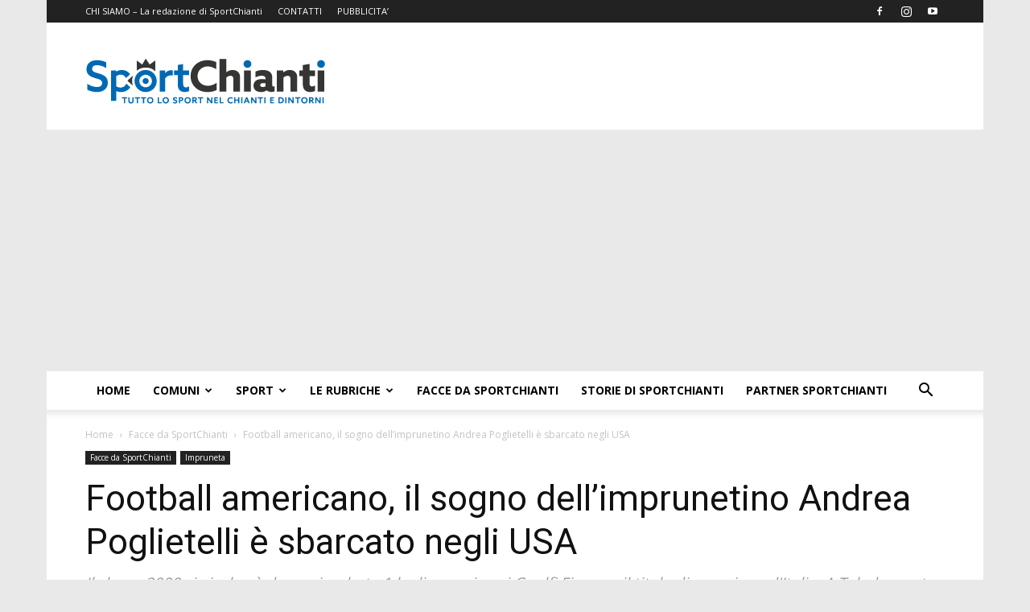

--- FILE ---
content_type: text/html; charset=utf-8
request_url: https://www.google.com/recaptcha/api2/aframe
body_size: 266
content:
<!DOCTYPE HTML><html><head><meta http-equiv="content-type" content="text/html; charset=UTF-8"></head><body><script nonce="htTsFVZA0WKu6i9xiNaG-g">/** Anti-fraud and anti-abuse applications only. See google.com/recaptcha */ try{var clients={'sodar':'https://pagead2.googlesyndication.com/pagead/sodar?'};window.addEventListener("message",function(a){try{if(a.source===window.parent){var b=JSON.parse(a.data);var c=clients[b['id']];if(c){var d=document.createElement('img');d.src=c+b['params']+'&rc='+(localStorage.getItem("rc::a")?sessionStorage.getItem("rc::b"):"");window.document.body.appendChild(d);sessionStorage.setItem("rc::e",parseInt(sessionStorage.getItem("rc::e")||0)+1);localStorage.setItem("rc::h",'1768594047869');}}}catch(b){}});window.parent.postMessage("_grecaptcha_ready", "*");}catch(b){}</script></body></html>